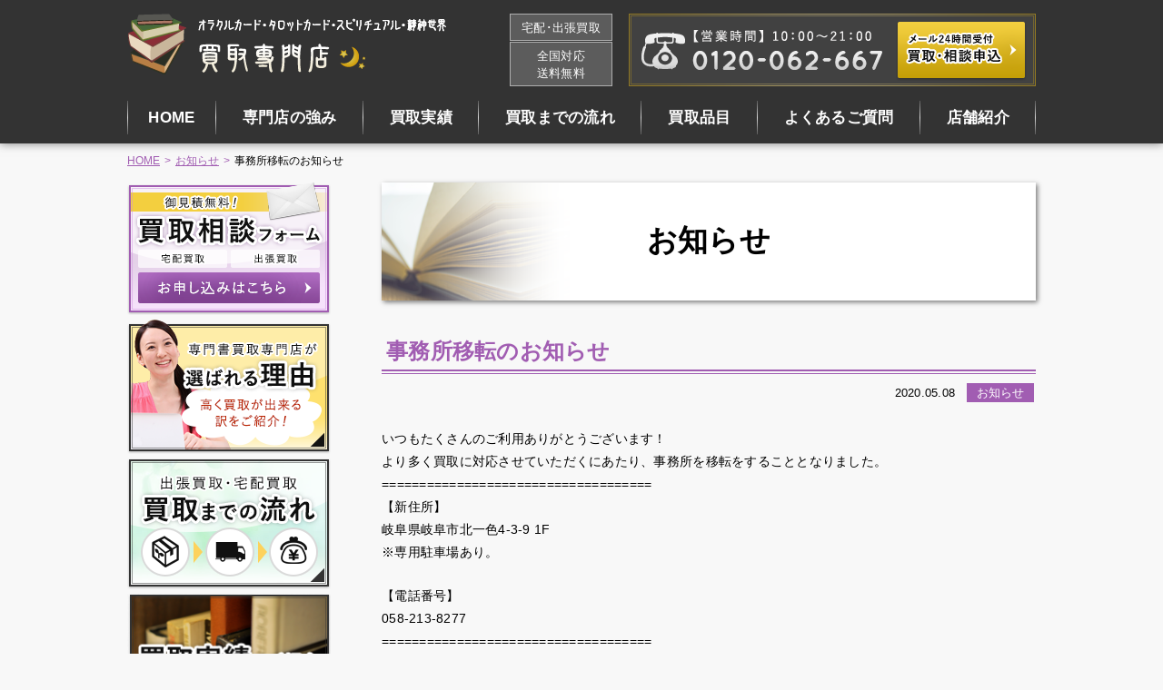

--- FILE ---
content_type: text/html; charset=UTF-8
request_url: https://oracle.books-smile.com/information/997.html
body_size: 7593
content:
<!DOCTYPE html>
<html dir="ltr" lang="ja">

<head prefix="og: http://ogp.me/ns# fb: http://ogp.me/ns/fb# article: http://ogp.me/ns/article#">
<meta charset="UTF-8">
<meta http-equiv="X-UA-Compatible" content="IE=edge">

<meta name="viewport" content="width=device-width,initial-scale=1.0">
<meta name="format-detection" content="telephone=no,address=no,email=no">

<link rel="stylesheet" href="https://oracle.books-smile.com/wp/wp-content/themes/oracle/common/css/reset.css">
<link rel="stylesheet" href="https://oracle.books-smile.com/wp/wp-content/themes/oracle/common/css/common.css">
<link rel="stylesheet" href="https://oracle.books-smile.com/wp/wp-content/themes/oracle/common/css/font-awesome.css">

<link href="https://oracle.books-smile.com/wp/wp-content/themes/oracle/img/apple-touch-icon.png" rel="apple-touch-icon">
<link href="https://oracle.books-smile.com/wp/wp-content/themes/oracle/img/favicon.png" rel="icon" type="image/png">
	
	
<title>事務所移転のお知らせ | オラクルカード タロットカード 精神世界 スピリチュアル 買取専門店</title>
	<style>img:is([sizes="auto" i], [sizes^="auto," i]) { contain-intrinsic-size: 3000px 1500px }</style>
	
		<!-- All in One SEO 4.9.3 - aioseo.com -->
	<meta name="description" content="いつもたくさんのご利用ありがとうございます！より多く買取に対応させていただくにあたり、事務所を移転をすることとなりました。LINE無料査定、持込買取、出張買取、宅配買取など幅広い買取方法で、たくさんのご依頼お待ちしております。" />
	<meta name="robots" content="max-image-preview:large" />
	<meta name="author" content="ae1472c9cn"/>
	<meta name="keywords" content="買取専門店,事務所,お知らせ" />
	<link rel="canonical" href="https://oracle.books-smile.com/information/997.html" />
	<meta name="generator" content="All in One SEO (AIOSEO) 4.9.3" />
		<meta property="og:locale" content="ja_JP" />
		<meta property="og:site_name" content="オラクルカード タロットカード 精神世界 スピリチュアル 買取専門店 |" />
		<meta property="og:type" content="activity" />
		<meta property="og:title" content="事務所移転のお知らせ | オラクルカード タロットカード 精神世界 スピリチュアル 買取専門店" />
		<meta property="og:description" content="いつもたくさんのご利用ありがとうございます！より多く買取に対応させていただくにあたり、事務所を移転をすることとなりました。LINE無料査定、持込買取、出張買取、宅配買取など幅広い買取方法で、たくさんのご依頼お待ちしております。" />
		<meta property="og:url" content="https://oracle.books-smile.com/information/997.html" />
		<meta name="twitter:card" content="summary" />
		<meta name="twitter:title" content="事務所移転のお知らせ | オラクルカード タロットカード 精神世界 スピリチュアル 買取専門店" />
		<meta name="twitter:description" content="いつもたくさんのご利用ありがとうございます！より多く買取に対応させていただくにあたり、事務所を移転をすることとなりました。LINE無料査定、持込買取、出張買取、宅配買取など幅広い買取方法で、たくさんのご依頼お待ちしております。" />
		<script type="application/ld+json" class="aioseo-schema">
			{"@context":"https:\/\/schema.org","@graph":[{"@type":"Article","@id":"https:\/\/oracle.books-smile.com\/information\/997.html#article","name":"\u4e8b\u52d9\u6240\u79fb\u8ee2\u306e\u304a\u77e5\u3089\u305b | \u30aa\u30e9\u30af\u30eb\u30ab\u30fc\u30c9 \u30bf\u30ed\u30c3\u30c8\u30ab\u30fc\u30c9 \u7cbe\u795e\u4e16\u754c \u30b9\u30d4\u30ea\u30c1\u30e5\u30a2\u30eb \u8cb7\u53d6\u5c02\u9580\u5e97","headline":"\u4e8b\u52d9\u6240\u79fb\u8ee2\u306e\u304a\u77e5\u3089\u305b","author":{"@id":"https:\/\/oracle.books-smile.com\/author\/ae1472c9cn\/#author"},"publisher":{"@id":"https:\/\/oracle.books-smile.com\/#organization"},"datePublished":"2020-05-08T09:21:26+09:00","dateModified":"2020-05-23T09:22:03+09:00","inLanguage":"ja","mainEntityOfPage":{"@id":"https:\/\/oracle.books-smile.com\/information\/997.html#webpage"},"isPartOf":{"@id":"https:\/\/oracle.books-smile.com\/information\/997.html#webpage"},"articleSection":"\u304a\u77e5\u3089\u305b"},{"@type":"BreadcrumbList","@id":"https:\/\/oracle.books-smile.com\/information\/997.html#breadcrumblist","itemListElement":[{"@type":"ListItem","@id":"https:\/\/oracle.books-smile.com#listItem","position":1,"name":"Home","item":"https:\/\/oracle.books-smile.com","nextItem":{"@type":"ListItem","@id":"https:\/\/oracle.books-smile.com\/information\/#listItem","name":"\u304a\u77e5\u3089\u305b"}},{"@type":"ListItem","@id":"https:\/\/oracle.books-smile.com\/information\/#listItem","position":2,"name":"\u304a\u77e5\u3089\u305b","item":"https:\/\/oracle.books-smile.com\/information\/","nextItem":{"@type":"ListItem","@id":"https:\/\/oracle.books-smile.com\/information\/997.html#listItem","name":"\u4e8b\u52d9\u6240\u79fb\u8ee2\u306e\u304a\u77e5\u3089\u305b"},"previousItem":{"@type":"ListItem","@id":"https:\/\/oracle.books-smile.com#listItem","name":"Home"}},{"@type":"ListItem","@id":"https:\/\/oracle.books-smile.com\/information\/997.html#listItem","position":3,"name":"\u4e8b\u52d9\u6240\u79fb\u8ee2\u306e\u304a\u77e5\u3089\u305b","previousItem":{"@type":"ListItem","@id":"https:\/\/oracle.books-smile.com\/information\/#listItem","name":"\u304a\u77e5\u3089\u305b"}}]},{"@type":"Organization","@id":"https:\/\/oracle.books-smile.com\/#organization","name":"\u30aa\u30e9\u30af\u30eb\u30ab\u30fc\u30c9 \u30bf\u30ed\u30c3\u30c8\u30ab\u30fc\u30c9 \u7cbe\u795e\u4e16\u754c \u30b9\u30d4\u30ea\u30c1\u30e5\u30a2\u30eb \u8cb7\u53d6\u5c02\u9580\u5e97","url":"https:\/\/oracle.books-smile.com\/"},{"@type":"Person","@id":"https:\/\/oracle.books-smile.com\/author\/ae1472c9cn\/#author","url":"https:\/\/oracle.books-smile.com\/author\/ae1472c9cn\/","name":"ae1472c9cn","image":{"@type":"ImageObject","@id":"https:\/\/oracle.books-smile.com\/information\/997.html#authorImage","url":"https:\/\/secure.gravatar.com\/avatar\/f031602e0eb140fc463c8d0ecd7b81f270edbca411432489f5951ce6f8ee3de4?s=96&d=mm&r=g","width":96,"height":96,"caption":"ae1472c9cn"}},{"@type":"WebPage","@id":"https:\/\/oracle.books-smile.com\/information\/997.html#webpage","url":"https:\/\/oracle.books-smile.com\/information\/997.html","name":"\u4e8b\u52d9\u6240\u79fb\u8ee2\u306e\u304a\u77e5\u3089\u305b | \u30aa\u30e9\u30af\u30eb\u30ab\u30fc\u30c9 \u30bf\u30ed\u30c3\u30c8\u30ab\u30fc\u30c9 \u7cbe\u795e\u4e16\u754c \u30b9\u30d4\u30ea\u30c1\u30e5\u30a2\u30eb \u8cb7\u53d6\u5c02\u9580\u5e97","description":"\u3044\u3064\u3082\u305f\u304f\u3055\u3093\u306e\u3054\u5229\u7528\u3042\u308a\u304c\u3068\u3046\u3054\u3056\u3044\u307e\u3059\uff01\u3088\u308a\u591a\u304f\u8cb7\u53d6\u306b\u5bfe\u5fdc\u3055\u305b\u3066\u3044\u305f\u3060\u304f\u306b\u3042\u305f\u308a\u3001\u4e8b\u52d9\u6240\u3092\u79fb\u8ee2\u3092\u3059\u308b\u3053\u3068\u3068\u306a\u308a\u307e\u3057\u305f\u3002LINE\u7121\u6599\u67fb\u5b9a\u3001\u6301\u8fbc\u8cb7\u53d6\u3001\u51fa\u5f35\u8cb7\u53d6\u3001\u5b85\u914d\u8cb7\u53d6\u306a\u3069\u5e45\u5e83\u3044\u8cb7\u53d6\u65b9\u6cd5\u3067\u3001\u305f\u304f\u3055\u3093\u306e\u3054\u4f9d\u983c\u304a\u5f85\u3061\u3057\u3066\u304a\u308a\u307e\u3059\u3002","inLanguage":"ja","isPartOf":{"@id":"https:\/\/oracle.books-smile.com\/#website"},"breadcrumb":{"@id":"https:\/\/oracle.books-smile.com\/information\/997.html#breadcrumblist"},"author":{"@id":"https:\/\/oracle.books-smile.com\/author\/ae1472c9cn\/#author"},"creator":{"@id":"https:\/\/oracle.books-smile.com\/author\/ae1472c9cn\/#author"},"datePublished":"2020-05-08T09:21:26+09:00","dateModified":"2020-05-23T09:22:03+09:00"},{"@type":"WebSite","@id":"https:\/\/oracle.books-smile.com\/#website","url":"https:\/\/oracle.books-smile.com\/","name":"\u30aa\u30e9\u30af\u30eb\u30ab\u30fc\u30c9 \u30bf\u30ed\u30c3\u30c8\u30ab\u30fc\u30c9 \u7cbe\u795e\u4e16\u754c \u30b9\u30d4\u30ea\u30c1\u30e5\u30a2\u30eb \u8cb7\u53d6\u5c02\u9580\u5e97","inLanguage":"ja","publisher":{"@id":"https:\/\/oracle.books-smile.com\/#organization"}}]}
		</script>
		<!-- All in One SEO -->

<link rel="alternate" type="application/rss+xml" title="オラクルカード タロットカード 精神世界 スピリチュアル 買取専門店 &raquo; 事務所移転のお知らせ のコメントのフィード" href="https://oracle.books-smile.com/information/997.html/feed/" />
<style id='classic-theme-styles-inline-css' type='text/css'>
/*! This file is auto-generated */
.wp-block-button__link{color:#fff;background-color:#32373c;border-radius:9999px;box-shadow:none;text-decoration:none;padding:calc(.667em + 2px) calc(1.333em + 2px);font-size:1.125em}.wp-block-file__button{background:#32373c;color:#fff;text-decoration:none}
</style>
<link rel='stylesheet' id='aioseo/css/src/vue/standalone/blocks/table-of-contents/global.scss-css' href='https://oracle.books-smile.com/wp/wp-content/plugins/all-in-one-seo-pack/dist/Lite/assets/css/table-of-contents/global.e90f6d47.css?ver=4.9.3' type='text/css' media='all' />
<style id='global-styles-inline-css' type='text/css'>
:root{--wp--preset--aspect-ratio--square: 1;--wp--preset--aspect-ratio--4-3: 4/3;--wp--preset--aspect-ratio--3-4: 3/4;--wp--preset--aspect-ratio--3-2: 3/2;--wp--preset--aspect-ratio--2-3: 2/3;--wp--preset--aspect-ratio--16-9: 16/9;--wp--preset--aspect-ratio--9-16: 9/16;--wp--preset--color--black: #000000;--wp--preset--color--cyan-bluish-gray: #abb8c3;--wp--preset--color--white: #ffffff;--wp--preset--color--pale-pink: #f78da7;--wp--preset--color--vivid-red: #cf2e2e;--wp--preset--color--luminous-vivid-orange: #ff6900;--wp--preset--color--luminous-vivid-amber: #fcb900;--wp--preset--color--light-green-cyan: #7bdcb5;--wp--preset--color--vivid-green-cyan: #00d084;--wp--preset--color--pale-cyan-blue: #8ed1fc;--wp--preset--color--vivid-cyan-blue: #0693e3;--wp--preset--color--vivid-purple: #9b51e0;--wp--preset--gradient--vivid-cyan-blue-to-vivid-purple: linear-gradient(135deg,rgba(6,147,227,1) 0%,rgb(155,81,224) 100%);--wp--preset--gradient--light-green-cyan-to-vivid-green-cyan: linear-gradient(135deg,rgb(122,220,180) 0%,rgb(0,208,130) 100%);--wp--preset--gradient--luminous-vivid-amber-to-luminous-vivid-orange: linear-gradient(135deg,rgba(252,185,0,1) 0%,rgba(255,105,0,1) 100%);--wp--preset--gradient--luminous-vivid-orange-to-vivid-red: linear-gradient(135deg,rgba(255,105,0,1) 0%,rgb(207,46,46) 100%);--wp--preset--gradient--very-light-gray-to-cyan-bluish-gray: linear-gradient(135deg,rgb(238,238,238) 0%,rgb(169,184,195) 100%);--wp--preset--gradient--cool-to-warm-spectrum: linear-gradient(135deg,rgb(74,234,220) 0%,rgb(151,120,209) 20%,rgb(207,42,186) 40%,rgb(238,44,130) 60%,rgb(251,105,98) 80%,rgb(254,248,76) 100%);--wp--preset--gradient--blush-light-purple: linear-gradient(135deg,rgb(255,206,236) 0%,rgb(152,150,240) 100%);--wp--preset--gradient--blush-bordeaux: linear-gradient(135deg,rgb(254,205,165) 0%,rgb(254,45,45) 50%,rgb(107,0,62) 100%);--wp--preset--gradient--luminous-dusk: linear-gradient(135deg,rgb(255,203,112) 0%,rgb(199,81,192) 50%,rgb(65,88,208) 100%);--wp--preset--gradient--pale-ocean: linear-gradient(135deg,rgb(255,245,203) 0%,rgb(182,227,212) 50%,rgb(51,167,181) 100%);--wp--preset--gradient--electric-grass: linear-gradient(135deg,rgb(202,248,128) 0%,rgb(113,206,126) 100%);--wp--preset--gradient--midnight: linear-gradient(135deg,rgb(2,3,129) 0%,rgb(40,116,252) 100%);--wp--preset--font-size--small: 13px;--wp--preset--font-size--medium: 20px;--wp--preset--font-size--large: 36px;--wp--preset--font-size--x-large: 42px;--wp--preset--spacing--20: 0.44rem;--wp--preset--spacing--30: 0.67rem;--wp--preset--spacing--40: 1rem;--wp--preset--spacing--50: 1.5rem;--wp--preset--spacing--60: 2.25rem;--wp--preset--spacing--70: 3.38rem;--wp--preset--spacing--80: 5.06rem;--wp--preset--shadow--natural: 6px 6px 9px rgba(0, 0, 0, 0.2);--wp--preset--shadow--deep: 12px 12px 50px rgba(0, 0, 0, 0.4);--wp--preset--shadow--sharp: 6px 6px 0px rgba(0, 0, 0, 0.2);--wp--preset--shadow--outlined: 6px 6px 0px -3px rgba(255, 255, 255, 1), 6px 6px rgba(0, 0, 0, 1);--wp--preset--shadow--crisp: 6px 6px 0px rgba(0, 0, 0, 1);}:where(.is-layout-flex){gap: 0.5em;}:where(.is-layout-grid){gap: 0.5em;}body .is-layout-flex{display: flex;}.is-layout-flex{flex-wrap: wrap;align-items: center;}.is-layout-flex > :is(*, div){margin: 0;}body .is-layout-grid{display: grid;}.is-layout-grid > :is(*, div){margin: 0;}:where(.wp-block-columns.is-layout-flex){gap: 2em;}:where(.wp-block-columns.is-layout-grid){gap: 2em;}:where(.wp-block-post-template.is-layout-flex){gap: 1.25em;}:where(.wp-block-post-template.is-layout-grid){gap: 1.25em;}.has-black-color{color: var(--wp--preset--color--black) !important;}.has-cyan-bluish-gray-color{color: var(--wp--preset--color--cyan-bluish-gray) !important;}.has-white-color{color: var(--wp--preset--color--white) !important;}.has-pale-pink-color{color: var(--wp--preset--color--pale-pink) !important;}.has-vivid-red-color{color: var(--wp--preset--color--vivid-red) !important;}.has-luminous-vivid-orange-color{color: var(--wp--preset--color--luminous-vivid-orange) !important;}.has-luminous-vivid-amber-color{color: var(--wp--preset--color--luminous-vivid-amber) !important;}.has-light-green-cyan-color{color: var(--wp--preset--color--light-green-cyan) !important;}.has-vivid-green-cyan-color{color: var(--wp--preset--color--vivid-green-cyan) !important;}.has-pale-cyan-blue-color{color: var(--wp--preset--color--pale-cyan-blue) !important;}.has-vivid-cyan-blue-color{color: var(--wp--preset--color--vivid-cyan-blue) !important;}.has-vivid-purple-color{color: var(--wp--preset--color--vivid-purple) !important;}.has-black-background-color{background-color: var(--wp--preset--color--black) !important;}.has-cyan-bluish-gray-background-color{background-color: var(--wp--preset--color--cyan-bluish-gray) !important;}.has-white-background-color{background-color: var(--wp--preset--color--white) !important;}.has-pale-pink-background-color{background-color: var(--wp--preset--color--pale-pink) !important;}.has-vivid-red-background-color{background-color: var(--wp--preset--color--vivid-red) !important;}.has-luminous-vivid-orange-background-color{background-color: var(--wp--preset--color--luminous-vivid-orange) !important;}.has-luminous-vivid-amber-background-color{background-color: var(--wp--preset--color--luminous-vivid-amber) !important;}.has-light-green-cyan-background-color{background-color: var(--wp--preset--color--light-green-cyan) !important;}.has-vivid-green-cyan-background-color{background-color: var(--wp--preset--color--vivid-green-cyan) !important;}.has-pale-cyan-blue-background-color{background-color: var(--wp--preset--color--pale-cyan-blue) !important;}.has-vivid-cyan-blue-background-color{background-color: var(--wp--preset--color--vivid-cyan-blue) !important;}.has-vivid-purple-background-color{background-color: var(--wp--preset--color--vivid-purple) !important;}.has-black-border-color{border-color: var(--wp--preset--color--black) !important;}.has-cyan-bluish-gray-border-color{border-color: var(--wp--preset--color--cyan-bluish-gray) !important;}.has-white-border-color{border-color: var(--wp--preset--color--white) !important;}.has-pale-pink-border-color{border-color: var(--wp--preset--color--pale-pink) !important;}.has-vivid-red-border-color{border-color: var(--wp--preset--color--vivid-red) !important;}.has-luminous-vivid-orange-border-color{border-color: var(--wp--preset--color--luminous-vivid-orange) !important;}.has-luminous-vivid-amber-border-color{border-color: var(--wp--preset--color--luminous-vivid-amber) !important;}.has-light-green-cyan-border-color{border-color: var(--wp--preset--color--light-green-cyan) !important;}.has-vivid-green-cyan-border-color{border-color: var(--wp--preset--color--vivid-green-cyan) !important;}.has-pale-cyan-blue-border-color{border-color: var(--wp--preset--color--pale-cyan-blue) !important;}.has-vivid-cyan-blue-border-color{border-color: var(--wp--preset--color--vivid-cyan-blue) !important;}.has-vivid-purple-border-color{border-color: var(--wp--preset--color--vivid-purple) !important;}.has-vivid-cyan-blue-to-vivid-purple-gradient-background{background: var(--wp--preset--gradient--vivid-cyan-blue-to-vivid-purple) !important;}.has-light-green-cyan-to-vivid-green-cyan-gradient-background{background: var(--wp--preset--gradient--light-green-cyan-to-vivid-green-cyan) !important;}.has-luminous-vivid-amber-to-luminous-vivid-orange-gradient-background{background: var(--wp--preset--gradient--luminous-vivid-amber-to-luminous-vivid-orange) !important;}.has-luminous-vivid-orange-to-vivid-red-gradient-background{background: var(--wp--preset--gradient--luminous-vivid-orange-to-vivid-red) !important;}.has-very-light-gray-to-cyan-bluish-gray-gradient-background{background: var(--wp--preset--gradient--very-light-gray-to-cyan-bluish-gray) !important;}.has-cool-to-warm-spectrum-gradient-background{background: var(--wp--preset--gradient--cool-to-warm-spectrum) !important;}.has-blush-light-purple-gradient-background{background: var(--wp--preset--gradient--blush-light-purple) !important;}.has-blush-bordeaux-gradient-background{background: var(--wp--preset--gradient--blush-bordeaux) !important;}.has-luminous-dusk-gradient-background{background: var(--wp--preset--gradient--luminous-dusk) !important;}.has-pale-ocean-gradient-background{background: var(--wp--preset--gradient--pale-ocean) !important;}.has-electric-grass-gradient-background{background: var(--wp--preset--gradient--electric-grass) !important;}.has-midnight-gradient-background{background: var(--wp--preset--gradient--midnight) !important;}.has-small-font-size{font-size: var(--wp--preset--font-size--small) !important;}.has-medium-font-size{font-size: var(--wp--preset--font-size--medium) !important;}.has-large-font-size{font-size: var(--wp--preset--font-size--large) !important;}.has-x-large-font-size{font-size: var(--wp--preset--font-size--x-large) !important;}
:where(.wp-block-post-template.is-layout-flex){gap: 1.25em;}:where(.wp-block-post-template.is-layout-grid){gap: 1.25em;}
:where(.wp-block-columns.is-layout-flex){gap: 2em;}:where(.wp-block-columns.is-layout-grid){gap: 2em;}
:root :where(.wp-block-pullquote){font-size: 1.5em;line-height: 1.6;}
</style>
<link rel="https://api.w.org/" href="https://oracle.books-smile.com/wp-json/" /><link rel="alternate" title="JSON" type="application/json" href="https://oracle.books-smile.com/wp-json/wp/v2/posts/997" /><link rel="alternate" title="oEmbed (JSON)" type="application/json+oembed" href="https://oracle.books-smile.com/wp-json/oembed/1.0/embed?url=https%3A%2F%2Foracle.books-smile.com%2Finformation%2F997.html" />
<link rel="alternate" title="oEmbed (XML)" type="text/xml+oembed" href="https://oracle.books-smile.com/wp-json/oembed/1.0/embed?url=https%3A%2F%2Foracle.books-smile.com%2Finformation%2F997.html&#038;format=xml" />
<!-- Global site tag (gtag.js) - Google Analytics -->
<script async src="https://www.googletagmanager.com/gtag/js?id=UA-74080410-2"></script>
<script>
  window.dataLayer = window.dataLayer || [];
  function gtag(){dataLayer.push(arguments);}
  gtag('js', new Date());

  gtag('config', 'UA-74080410-2');
</script>
<!-- Global site tag (gtag.js) - Google Ads: 638490158 -->
<script async src="https://www.googletagmanager.com/gtag/js?id=AW-638490158"></script>
<script>
  window.dataLayer = window.dataLayer || [];
  function gtag(){dataLayer.push(arguments);}
  gtag('js', new Date());

  gtag('config', 'AW-638490158');
</script>

</head>

<body id="src-top" class="wp-singular post-template-default single single-post postid-997 single-format-standard wp-theme-oracle">

<!--************** header *-->
<header class="header" role="banner">
  <div class="l-base">
    <div class="header-inner">

      <div class="header-block">
        <p class="header-logo"><a href="https://oracle.books-smile.com/"><img src="https://oracle.books-smile.com/wp/wp-content/themes/oracle/img/header/header_logo.png" alt="オラクルカード タロットカード 精神世界 スピリチュアル 本買取専門店 スマイルブック"></a></p>
        <div class="header-info">
          <p class="header-info-item">宅配･出張買取</p>
          <p class="header-info-item">全国対応<br>送料無料</p>
        </div>
      </div>

      <div class="header-cv">
        <p class="header-cv-tel"><a href="tel:0120-062-667" class="is-pc-noevent"><img src="https://oracle.books-smile.com/wp/wp-content/themes/oracle/img/header/header_tel.png" alt="電話番号0120-062-667"></a></p>
        <p class="header-cv-btn"><a href="https://oracle.books-smile.com/form/"><img src="https://oracle.books-smile.com/wp/wp-content/themes/oracle/img/header/header_btn.png" alt="買取相談メールはこちら！24時間対応中です"></a></p>
      </div>

    </div>
  </div>
</header>
<!--************** //header *-->


<!--***** navi *-->
<nav class="navi" role="navigation">
  <div class="l-base l-base-noOffset">
    <ul class="navi-list js-navi">
      <li class="is-sp-hide"><a href="https://oracle.books-smile.com/">HOME</a></li>
      <li><a href="https://oracle.books-smile.com/advantage/">専門店の強み</a></li>
      <li><a href="https://oracle.books-smile.com/results/">買取実績</a></li>
      <li><a href="https://oracle.books-smile.com/flow/">買取までの流れ</a></li>
      <li><a href="https://oracle.books-smile.com/items/">買取品目</a></li>
      <li><a href="https://oracle.books-smile.com/faq/">よくあるご質問</a></li>
      <li><a href="https://oracle.books-smile.com/shop/">店舗紹介</a></li>
    </ul>
  </div>
</nav>
<!--******** //navi *-->





<!--************** contents *-->
<div class="l-base">

<div class="breadcrumb">
  <ul class="breadcrumb-lists clearfix" itemprop="breadcrumb" itemscope itemtype="http://schema.org/WebPage"><li><a href="https://oracle.books-smile.com/">HOME</a></li><li><a href="https://oracle.books-smile.com/news/">お知らせ</a></li><!--<li><a href="https://oracle.books-smile.com/information/">お知らせ</a></li>--><li>事務所移転のお知らせ</li></ul></div>

<div class="l-contents">

<!--** firstColumn **-->
<main class="l-firstColumn" role="main">

  <h1 class="pageHeading">お知らせ</h1>

  <article class="l-block-bottom">
    <h2 class="title">事務所移転のお知らせ</h2>
    <div class="article-data">
      <time class="article-time">2020.05.08</time>
      <span class="article-cat">お知らせ</span>
    </div>
    <div class="post">
    <p>いつもたくさんのご利用ありがとうございます！<br>
より多く買取に対応させていただくにあたり、事務所を移転をすることとなりました。<br>
====================================<br>
【新住所】<br>
岐阜県岐阜市北一色4-3-9 1F<br>
※専用駐車場あり。</p>
<p>【電話番号】<br>
058-213-8277<br>
====================================</p>
<p>LINE無料査定、持込買取、出張買取、宅配買取など幅広い買取方法で、<br>
たくさんのご依頼お待ちしております。</p>
<p>運営 株式会社コジマヤ</p>
    </div>

    <div class="paging">
            <dl class="paging-item paging-item-next">
        <dt>次の記事</dt>
        <dd><a href="https://oracle.books-smile.com/information/1005.html" rel="next">海賊版カードは買取できません<m(__)m></a></dd>
      </dl>
                  <dl class="paging-item paging-item-prev">
        <dt>前の記事</dt>
        <dd><a href="https://oracle.books-smile.com/information/%e6%98%93%e5%ad%a6%e6%9c%ac-%e6%98%93%e5%ad%a6%e5%8f%a4%e6%9b%b8-%e8%b2%b7%e5%8f%96%e5%bc%b7%e5%8c%96%e3%81%97%e3%81%be%e3%81%99.html" rel="prev">易学本 易学古書 買取強化します</a></dd>
      </dl>
          </div>

  </article>










<section class="cv opacityHover">
  <a href="https://oracle.books-smile.com/form/"><img src="https://oracle.books-smile.com/wp/wp-content/themes/oracle/img/form.png" alt="宅配買取 出張買取 買取相談フォームはこちら"></a>
  <a href="tel:0120-062-667" class="cv-tel is-pc-noevent"></a>
</section>


</main>
<!--** //firstColumn **-->


<!--** secondColumn **-->

<section class="l-secondColumn">

  <aside class="sideBanner" role="complementary">
    <ul class="sideBanner-list opacityHover">
      <li><a href="https://oracle.books-smile.com/form/"><img src="https://oracle.books-smile.com/wp/wp-content/themes/oracle/img/side/banner00.png" alt="買取・相談申込"></a></li>
      <li><a href="https://oracle.books-smile.com/advantage/"><img src="https://oracle.books-smile.com/wp/wp-content/themes/oracle/img/side/banner01.png" alt="選ばれる理由"></a></li>
      <li><a href="https://oracle.books-smile.com/flow/"><img src="https://oracle.books-smile.com/wp/wp-content/themes/oracle/img/side/banner02.png" alt="買取までの流れ"></a></li>
      <li><a href="https://oracle.books-smile.com/results/"><img src="https://oracle.books-smile.com/wp/wp-content/themes/oracle/img/side/banner03.png" alt="買取実績"></a></li>
    </ul>
  </aside>

  <aside class="sideItem" role="complementary">
    <h3 class="sideItem-title">買取品目</h3>
    <ul class="sideItem-list">
           <li><a href="https://oracle.books-smile.com/items/oracle_card">オラクルカード買取</a></li>
           <li><a href="https://oracle.books-smile.com/items/tarot_card">タロットカード買取</a></li>
           <li><a href="https://oracle.books-smile.com/items/oriental_astrology_book">東洋占星術/占い本買取</a></li>
           <li><a href="https://oracle.books-smile.com/items/western_astrology_book">西洋占星術/占い本買取</a></li>
           <li><a href="https://oracle.books-smile.com/items/occult_book">オカルト本買取</a></li>
           <li><a href="https://oracle.books-smile.com/items/dowsing_book">ダウジング関連本買取</a></li>
           <li><a href="https://oracle.books-smile.com/items/kigaku_kyuseijutsu_book">気学・九星術本買取</a></li>
           <li><a href="https://oracle.books-smile.com/items/technical_book">易学本・専門書買取</a></li>
           <li><a href="https://oracle.books-smile.com/items/tuning_fork">音叉/ヒーリングチューナー/ボディチューナー買取</a></li>
           <li><a href="https://oracle.books-smile.com/items/feng_shui_book">風水の本買取</a></li>
           <li><a href="https://oracle.books-smile.com/items/philosophy_book">哲学本/哲学書買取</a></li>
           <li><a href="https://oracle.books-smile.com/items/spiritual_book">スピリチュアル/心理・精神世界本買取</a></li>
           <li><a href="https://oracle.books-smile.com/items/spiritual_cd_dvd">スピリチュアルCD/DVD買取</a></li>
              </ul>
  </aside>

  <aside class="sideNews" role="complementary">
    <h3 class="sideNews-title">お知らせ</h3>
    <ul class="sideNews-list">
           <li><a href="https://oracle.books-smile.com/information/%e8%b2%b7%e5%8f%96%e7%94%b3%e8%be%bc%e6%9b%b8%e3%82%92%e6%89%8b%e6%9b%b8%e3%81%8d%e3%81%a7%e8%a8%98%e8%bc%89%e3%81%97%e3%81%a6%e3%81%84%e3%81%9f%e3%81%a0%e3%81%91%e3%82%8b%e3%81%94%e4%be%9d%e9%a0%bc.html">
        <time class="sideNews-list-time">2025.02.02</time>
        <span class="sideNews-list-cat">お知らせ</span>
        <p class="sideNews-list-title">買取申込書を手書きで記載していただけるご依頼者様へ</p>
      </a></li>
           <li><a href="https://oracle.books-smile.com/information/1154.html">
        <time class="sideNews-list-time">2025.01.05</time>
        <span class="sideNews-list-cat">お知らせ</span>
        <p class="sideNews-list-title">2025年もよろしくお願いいたします。</p>
      </a></li>
           <li><a href="https://oracle.books-smile.com/information/1020.html">
        <time class="sideNews-list-time">2023.01.05</time>
        <span class="sideNews-list-cat">お知らせ</span>
        <p class="sideNews-list-title">2023年今年もよろしくお願いいたします。</p>
      </a></li>
         </ul>
    <div class="sideNews-link">
      <a href="https://oracle.books-smile.com/news/">過去のお知らせを見る</a>
    </div>
  </aside>

</section>
<!--** //secondColumn **-->


</div>
</div>
<!--************** //contents *-->


<!--************** footer *-->
<footer class="footer" role="contentinfo">
  <div class="l-base l-base-noOffset">
    <ul class="footer-navi">
      <li><a href="https://oracle.books-smile.com/">HOME</a></li>
      <li><a href="https://oracle.books-smile.com/advantage/">専門店の強み</a></li>
      <li><a href="https://oracle.books-smile.com/results/">買取実績</a></li>
      <li><a href="https://oracle.books-smile.com/flow/">買取までの流れ</a></li>
      <li><a href="https://oracle.books-smile.com/items/">買取品目</a></li>
      <li><a href="https://oracle.books-smile.com/faq/">よくあるご質問</a></li>
      <li><a href="https://oracle.books-smile.com/shop/">店舗紹介</a></li>
    </ul>
  </div>
  <div class="l-base">
    <div class="footer-block">
      <div class="footer-heading">
        <p class="footer-logo"><a href="https://oracle.books-smile.com/"><img src="https://oracle.books-smile.com/wp/wp-content/themes/oracle/img/header/header_logo.png" alt="オラクルカード タロットカード 精神世界 スピリチュアル 本買取専門店 スマイルブック"></a></p>
        <div class="footer-btn"><a href="https://oracle.books-smile.com/form/"><img src="https://oracle.books-smile.com/wp/wp-content/themes/oracle/img/header/header_btn.png" alt="メールで買取相談はこちら"></a></div>
      </div>
      <div class="footer-info">
        <dl class="footer-data">
          <dt>運営</dt>
          <dd>スマイルブック（株式会社コジマヤ）</dd>
        </dl>
        <dl class="footer-data">
          <dt>住所</dt>
          <dd>岐阜県岐阜市北一色4-3-9 1F</dd>
        </dl>
        <dl class="footer-data">
          <dt>TEL</dt>
          <dd><a href="tel:058-213-8277" class="is-pc-noevent">058-213-8277</a></dd>
        </dl>
        <dl class="footer-data">
          <dt>古物商許可番号</dt>
          <dd>岐阜県公安委員会許可第531010000950号</dd>
        </dl>

      </div>
    </div>
  </div>
</footer>
<small class="copyright">Copyright &copy; オラクルカード タロットカード 精神世界 スピリチュアル 本買取専門店 All rights reserved.</small>
<p class="jumpTop js-jumpTop"><a href="#src-top"></a></p>
<!--************** //footer *-->



<!--************** mobile *-->
<div class="js-mobile is-hide">
  <div class="mobile">
    <ul class="mobile-navi">
      <li><a href="https://oracle.books-smile.com/">HOME</a></li>
      <li><a href="https://oracle.books-smile.com/advantage/">専門店の強み</a></li>
      <li><a href="https://oracle.books-smile.com/results/">買取実績</a></li>
      <li><a href="https://oracle.books-smile.com/flow/">買取までの流れ</a></li>
      <li><a href="https://oracle.books-smile.com/items/">買取品目</a></li>
      <li><a href="https://oracle.books-smile.com/faq/">よくあるご質問</a></li>
      <li><a href="https://oracle.books-smile.com/shop/">店舗紹介</a></li>
      <li><a href="https://oracle.books-smile.com/form/">買取依頼・お問い合わせ</a></li>
    </ul>

  </div>
</div>
<div class="mobile-close js-mobile-close"></div>
<span class="mobile-trigger is-pc-hide"><button class="mobile-btn js-mobile-btn"><span></span><span></span><span></span></button></span>
<!--************** //mobile *-->





<script src="https://oracle.books-smile.com/wp/wp-content/themes/oracle/common/js/jquery.js"></script>
<script src="https://oracle.books-smile.com/wp/wp-content/themes/oracle/common/js/common.js"></script>



<script type="speculationrules">
{"prefetch":[{"source":"document","where":{"and":[{"href_matches":"\/*"},{"not":{"href_matches":["\/wp\/wp-*.php","\/wp\/wp-admin\/*","\/wp\/wp-content\/uploads\/*","\/wp\/wp-content\/*","\/wp\/wp-content\/plugins\/*","\/wp\/wp-content\/themes\/oracle\/*","\/*\\?(.+)"]}},{"not":{"selector_matches":"a[rel~=\"nofollow\"]"}},{"not":{"selector_matches":".no-prefetch, .no-prefetch a"}}]},"eagerness":"conservative"}]}
</script>


</body>
</html>


--- FILE ---
content_type: text/css
request_url: https://oracle.books-smile.com/wp/wp-content/themes/oracle/common/css/common.css
body_size: 9225
content:
@charset "utf-8";

/* CSS Document */

@import 'https://fonts.googleapis.com/css?family=Roboto:100,300,400,500,700,900';
/*
font-family: 'Roboto', sans-serif;
*/


/**********************
ベース
**********************/
html,
body {
  height: 100%;
  min-height: 100%;
  font-size: 13px;
  font-weight: 500;
  font-family: Hiragino Sans,Hiragino Kaku Gothic ProN,YuGothic,"Yu Gothic",Meiryo,sans-serif;
  line-height: 1.5;
  letter-spacing: 0.02em;
  background-color: #f8f8f8;
/*
  font-family: "Yu Gothic UI","Meiryo UI","Yu Gothic""メイリオ",sans-serif;
  font-family: "Hiragino Mincho ProN","游明朝",YuMincho,serif;
*/
}

@media screen and (max-width:834px) {
  body{
    font-size:calc(9px + 1vw);
    -webkit-tap-highlight-color:transparent;
  }
}


@media all and (-ms-high-contrast:none) {
/* meiryo only IE */
  body {
    font-family: Meiryo,sans-serif;
  }
}

a {
  color: #167ac6 ;
  text-decoration: underline;
  transition:all 0.2s ease;
}

a:visited{
}
a:hover,
a:active {
  color: ;
  text-decoration: none;
}

img {
  max-width: 100%;
  height: auto;
}




/* = Selected Text
----------------------------------------------- */
::selection {
  background: rgba(0, 144, 202, 0.5); /* Safari */
}

::-moz-selection {
  background: rgba(0, 144, 202, 0.5); /* Firefox */
}


/**********************
layout
**********************/

/***********
common
************/

.relative {  position: relative !important; }

.right,.alignright {  float: right !important; }
.left,.alignleft  {  float: left !important; }
.aligncenter  { display: block; margin-left:auto; margin-right:auto; }

.textAlign-center {  text-align: center !important; }
.textAlign-right  {  text-align: right !important; }
.textAlign-left   {  text-align: left !important; }

.l-bottom-xxsmall {  margin-bottom: 5px  !important; }
.l-bottom-xsmall  {  margin-bottom: 10px !important; }
.l-bottom-small   {  margin-bottom: 15px !important; }
.l-bottom         {  margin-bottom: 20px !important; }
.l-bottom-large   {  margin-bottom: 30px !important; }
.l-bottom-xlarge  {  margin-bottom: 50px !important; }
.l-bottom-xxlarge {  margin-bottom: 80px !important; }

.l-top-xxsmall {  margin-top: 5px  !important; }
.l-top-xsmall  {  margin-top: 10px !important; }
.l-top-small   {  margin-top: 15px !important; }
.l-top         {  margin-top: 20px !important; }
.l-top-large   {  margin-top: 30px !important; }
.l-top-xlarge  {  margin-top: 50px !important; }
.l-top-xxlarge {  margin-top: 80px !important; }

.l-bottom-xxsmall-p {  padding-bottom: 5px  !important; }
.l-bottom-xsmall-p  {  padding-bottom: 10px !important; }
.l-bottom-small-p   {  padding-bottom: 15px !important; }
.l-bottom-p         {  padding-bottom: 20px !important; }
.l-bottom-large-p   {  padding-bottom: 30px !important; }
.l-bottom-xlarge-p  {  padding-bottom: 50px !important; }
.l-bottom-xxlarge-p {  padding-bottom: 80px !important; }

.l-top-xxsmall-p {  padding-top: 5px  !important; }
.l-top-xsmall-p  {  padding-top: 10px !important; }
.l-top-small-p   {  padding-top: 15px !important; }
.l-top-p         {  padding-top: 20px !important; }
.l-top-large-p   {  padding-top: 30px !important; }
.l-top-xlarge-p  {  padding-top: 50px !important; }
.l-top-xxlarge-p {  padding-top: 80px !important; }


@media screen and (max-width:834px) {

  .l-bottom-xxsmall {  margin-bottom: 5px  !important; }
  .l-bottom-xsmall  {  margin-bottom: 7px !important; }
  .l-bottom-small   {  margin-bottom: 10px !important; }
  .l-bottom         {  margin-bottom: 15px !important; }
  .l-bottom-large   {  margin-bottom: 20px !important; }
  .l-bottom-xlarge  {  margin-bottom: 30px !important; }
  .l-bottom-xxlarge {  margin-bottom: 40px !important; }

  .l-top-xxsmall {  margin-top: 5px  !important; }
  .l-top-xsmall  {  margin-top: 7px !important; }
  .l-top-small   {  margin-top: 10px !important; }
  .l-top         {  margin-top: 15px !important; }
  .l-top-large   {  margin-top: 20px !important; }
  .l-top-xlarge  {  margin-top: 30px !important; }
  .l-top-xxlarge {  margin-top: 40px !important; }

  .l-bottom-xxsmall-p {  padding-bottom: 5px  !important; }
  .l-bottom-xsmall-p  {  padding-bottom: 7px !important; }
  .l-bottom-small-p   {  padding-bottom: 10px !important; }
  .l-bottom-p         {  padding-bottom: 15px !important; }
  .l-bottom-large-p   {  padding-bottom: 20px !important; }
  .l-bottom-xlarge-p  {  padding-bottom: 30px !important; }
  .l-bottom-xxlarge-p {  padding-bottom: 40px !important; }

  .l-top-xxsmall-p {  padding-top: 5px  !important; }
  .l-top-xsmall-p  {  padding-top: 7px !important; }
  .l-top-small-p   {  padding-top: 10px !important; }
  .l-top-p         {  padding-top: 15px !important; }
  .l-top-large-p   {  padding-top: 20px !important; }
  .l-top-xlarge-p  {  padding-top: 30px !important; }
  .l-top-xxlarge-p {  padding-top: 40px !important; }

}

/***********
column
************/

.l-contents{
  display: flex;
  justify-content: space-between;
  flex-direction: row-reverse;
}

.l-firstColumn{
  width: 720px;
  padding-bottom: 80px;
}

.l-secondColumn{
  width: 224px;
  padding-bottom: 80px;
}

.l-wideColumn{
  flex: 1;
}

@media screen and (max-width:834px) {

  .l-contents{
    display: block;
  }

  .l-firstColumn{
    width: auto;
    padding-bottom: 40px;
  }

  .l-secondColumn{
    width: auto;
    padding-bottom: 40px;
  }
}

/***********
base
************/

.l-base {
  width: 1024px;
  margin-left: auto;
  margin-right: auto;
  padding-left: 12px;
  padding-right: 12px;
}

.l-block {
  padding-top: 50px;
  padding-bottom: 50px;
}

.l-block-top {
  padding-top: 50px;
}

.l-block-bottom {
  padding-bottom: 50px;
}

@media screen and (max-width:834px) {

  .l-base {
    width: auto;
    box-sizing: border-box;
    padding-left: 0;
    padding-right: 0;
  }

  .l-base:not(.l-base-noOffset),
  .l-base-wide:not(.l-base-noOffset),
  .l-base-small:not(.l-base-noOffset){
    padding-left: 4%;
    padding-right: 4%;
  }

  .l-base-wide .l-base,
  .l-base-wide .l-base-small,
  .l-base .l-base-small {
    padding-left: 0;
    padding-right: 0;
  }

  .l-block {
    padding-top: 40px;
    padding-bottom: 40px;
  }

  .l-block-top {
    padding-top: 40px;
  }

  .l-block-bottom {
    padding-bottom: 40px;
  }

}


/***********
table
************/

.l-table{
  border: 1px solid rgba(176, 109, 194, 0.5);
  background-color: #fff;
}
.l-table thead th{
}
.l-table tbody th{
  background-color: #fcf1ff;
  border: 1px solid rgba(176, 109, 194, 0.5);
  padding: 15px 15px;
  font-size: 108%;
  text-align: left;
}
.l-table tbody td{
  border: 1px solid rgba(176, 109, 194, 0.5);
  padding: 15px 15px;
  font-size: 108%;
}

@media screen and (max-width:834px) {

.l-table{
}
.l-table thead th{
}
.l-table tbody th{
  padding: 12px 10px;
  font-size: 100%;
}
.l-table tbody td{
  padding: 12px 10px;
  font-size: 100%;
}

}


/*cell size*/

.l-cell-quarter {
  width: 25%;
}

.l-cell-trisect {
  width: 33.3%;
}

.l-cell-half {
  width: 50%;
}

/**********************
module
**********************/


/***********
common
************/

.imgAlign-right{
  width: 45%;
  float: right;
  padding: 0 0 15px 15px;
}

.imgAlign-left{
  width: 45%;
  float: left;
  padding: 0 15px 15px 0;
}


/***********
module-zoom
************/

.zoomHover{
  overflow: hidden;
  z-index: 2;
  position: relative;

}
.zoomHover img{
  transform:scale(1) ;
  transition:all 0.5s ease;
}
a:hover .zoomHover img{
  transform:scale(1.03) ;
  opacity: 0.8;
}

.opacityHover img{
  transition:all 0.3s ease;
}
.opacityHover a img:hover,
a.opacityHover img:hover{
  opacity: 0.8;
}


/***********
module-text
************/

.textMain{
  font-size: 108%;
  line-height: 1.8;
}

.text-small{
}

.text-large{
}

.text-accent{
  color: #e00;
}


.list-dot {}

.list-dot li {
  font-size: 108%;
  line-height: 1.8;
  margin-left: 1em;
  margin-top: 0.5em;
}

.list-dot li::before {
  content: "・";
  margin-left: -1em;
}

.list-asterisk {}

.list-asterisk li {
  font-size: 108%;
  line-height: 1.8;
  margin-left: 1em;
}

.list-asterisk li::before {
  content: "※";
  margin-left: -1em;
}

.list-number {
  padding-left: 2em;
}

.list-number li {
  font-size: 108%;
  line-height: 1.8;
  list-style: decimal;
}

@media screen and (max-width:834px) {

  .textMain{
    font-size: 108%;
    line-height: 1.7;
  }

  .list-dot {}

  .list-dot li {
    font-size: 108%;
    line-height: 1.7;
    margin-left: 1em;
  }

  .list-dot li::before {
    content: "・";
    margin-left: -1em;
  }

  .list-asterisk {}

  .list-asterisk li {
    font-size: 108%;
    line-height: 1.7;
    margin-left: 1em;
  }

  .list-asterisk li::before {
    content: "※";
    margin-left: -1em;
  }

  .list-number {
    padding-left: 2em;
  }

  .list-number li {
    font-size: 108%;
    line-height: 1.7;
    list-style: decimal;
  }

}

/***********
module-btn
************/

.linkWrap{
  padding: 20px 0 20px;
  text-align: center;
}

.btn {
  display: inline-block;
  width: 100%;
  max-width: 480px;
  padding: 16px 30px 16px 30px;
  font-size: 139%;
  font-weight: bold;
  color: #fff;
  background: linear-gradient(to bottom, #b06dc2 0%,#89499a 100%);
  box-shadow: 1px 1px 5px rgba(0, 0, 0, 0.5);
  border-radius: 5px;
  text-decoration: none !important;
  transition: all 0.2s ease;
  position: relative;
}

.btn::after {
  font-family: 'Font Awesome 5 Free';
  font-size: inherit;
  font-weight: 900;
  text-rendering: auto;
  -moz-osx-font-smoothing: grayscale;
  -webkit-font-smoothing: antialiased;
  display: inline-block;
  font-style: normal;
  font-variant: normal;
  text-rendering: auto;
  line-height: 1;
  content: "\f105";
  position: absolute;
  right: 10px;
  top: 50%;
  margin-top: -0.5em;
  line-height: normal;
}

.btn:hover {
  opacity: 0.8;
}

.btn-small {
  font-size: 108%;
  padding: 8px 30px 8px 30px;
}

.btn-large {
  font-size: 154%;
  padding: 17px 40px 17px 40px;
}

.btn-block {
  padding-left: 0;
  padding-right: 0;
  display: block;
  text-align: center;
}

@media screen and (max-width:834px) {

  .linkWrap{
    padding: 10px 0 10px;
    text-align: center;
  }

  .btn {
    max-width: 300px;
    padding: 14px 20px 14px 20px;
    font-size: 116%;
  }


  .btn-block {
    margin-right: auto;
    margin-left: auto;
  }

}

/***********
module-header
************/

.header {
  background-color: #333;
  padding-top: 15px;
  padding-bottom: 15px;
  position: relative;
  z-index: 2;
}

.header-inner {
  position: relative;
  display: flex;
  justify-content: space-between;
}

.header-block {
  display: flex;
  flex: 1;
}

.header-logo {
  padding-right: 70px;
}

.header-info {
}
.header-info-item {
  border: 1px solid rgba(255, 255, 255, 0.5);
  background-color: rgba(255, 255, 255, 0.2);
  text-align: center;
  color: #fff;
  line-height: 1.5em;
  padding: 4.5px 12px;
  margin-bottom: 1px;
  white-space: nowrap;
}

.header-cv{
  position: relative;
  max-width: 448px;
  margin: 0 auto;
}
.header-cv-tel {
}
.header-cv-tel img {
}
.header-cv-btn {
  position: absolute;
  right: 10px;
  top: 8px;
}
.header-cv-btn a:hover {
  filter: brightness(120%);
}


@media screen and (max-width:834px) {

  .header {
    padding-top: 10px;
    padding-bottom: 10px;
  }

  .header-inner {
    display: block;
    justify-content: space-between;
  }

  .header-block {
    display: flex;
    padding-bottom: 8px;
    max-width: 400px;
    margin: 0 auto;
  }

  .header-logo {
    padding-right: 10px;
    max-width: 300px;
  }
  .header-logo img {
    width: 100%;
  }

  .header-info {
  }
  .header-info-item {
    border: 1px solid rgba(255, 255, 255, 0.5);
    line-height: 1.2em;
    padding: 4px 5px;
    font-size: 9px;
  }

  .header-cv{
    position: relative;
  }
  .header-cv-tel {
  }
  .header-cv-tel img {
  }
  .header-cv-btn {
    position: absolute;
    right: 2%;
    top: 10%;
    width: 32%;
  }

}


/***********
module-navi
************/

.navi {
  background-color: #333;
  padding-bottom: 10px;
  box-shadow: 0 0 10px rgba(0, 0, 0, 0.5);
}

.navi-list {
  display: flex;
  justify-content: space-between;
}

.navi-list li {
  flex-grow: 1;
  position: relative;
}
.navi-list li::after {
  content: "";
  display: block;
  width: 1px;
  height: 100%;
  background: linear-gradient(to bottom, rgba(255, 255, 255, 0.2) 0%,rgba(255, 255, 255, 0.8) 50%, rgba(255, 255, 255, 0.2) 100%);
  position: absolute;
  right: 0;
  top: 0;
}
.navi-list li:first-child::before {
  content: "";
  display: block;
  width: 1px;
  height: 100%;
  background: linear-gradient(to bottom, rgba(255, 255, 255, 0.2) 0%,rgba(255, 255, 255, 0.8) 50%, rgba(255, 255, 255, 0.2) 100%);
  position: absolute;
  left: 0;
  top: 0;
}
.navi-list li:first-child {
  flex-grow: 0.8;
}

.navi-list a {
  display: block;
  color: #fff;
  font-size: 131%;
  font-weight: bold;
  text-decoration: none;
  text-align: center;
  white-space: nowrap;
  padding: 6px 0;
  position: relative;
}
.navi-list a::after {
  content: "";
  display: block;
  width: 80%;
  height: 2px;
  background-color: rgba(210, 162, 20, 0.7);
  position: absolute;
  left: 10px;
  bottom: -2px;
  opacity: 0;
  transform: scaleX(0);
  transition: all 0.3s ease;
}
.navi-list a:hover::after,
.navi-list a.is-current::after {
  transform: scaleX(1);
  opacity: 1;
}


@media screen and (max-width:834px) {

  .navi {
    padding-bottom: 0;
    box-shadow: 0 0 10px rgba(0, 0, 0, 0.5);
  }

  .navi-list {
    display: flex;
    flex-wrap: wrap;
    justify-content: space-between;
  }

  .navi-list li {
    width: 33.3333%;
    flex: 1 0 auto;
    box-shadow: 1px -1px rgba(255, 255, 255, 0.2);
    margin-top: 1px;
  }
  .navi-list li::after {
    display: none;
  }
  .navi-list li:first-child::before {
    display: none;
  }
  .navi-list li:first-child {
    flex: 1 0 auto;
  }

  .navi-list a {
    font-size: 108%;
    padding: 0.8em 0;
    text-align: center;
    letter-spacing: 0;
  }
  .navi-list a::after {
    display: none;
  }

}




/***********
module-mainVisual
************/

.mainVisual {
  position: relative;
  margin-bottom: 20px;
}
.mainVisual img{
  border: 5px solid #fff;
}


@media screen and (max-width:834px) {

  .mainVisual {
    margin-bottom: 10px;
  }
  .mainVisual img{
    border: 3px solid #fff;
  }

}

/*
slick
*/

.mainVisual .slick-slide{
}
.mainVisual .slick-slide li {
  vertical-align: bottom;
}
.mainVisual .slick-active{
  opacity: 1;
}

.mainVisual .slick-dots{
  width: 100%;
  display: flex;
  justify-content: center;
  padding: 15px 0 10px;
}
.mainVisual .slick-dots button{
  -webkit-appearance: none;
  -moz-appearance: none;
  appearance: none;
  border: none;
  background-color: #333;
  display: inline-block;
  width: 12px;
  height: 12px;
  border-radius: 50%;
  text-indent: -99999px;
  overflow: hidden;
  margin: 0 5px;
  padding: 0;
  box-shadow: 0 0 5px rgba(0, 0, 0, 0.5);
  cursor: pointer;
  opacity: 0.3;
}
.mainVisual .slick-dots .slick-active button{
  opacity: 1;
}

.mainVisual .slick-next{
  position: absolute;
  right: 20px;
  top: 45%;
  font-size: 36px;
  margin-top: -0.7em;
  z-index: 99;
  color: #333;
  cursor: pointer;
  opacity: 0;
  transition: all 0.3s ease;
  transform: translateX(30px);
}
.mainVisual .slick-prev{
  position: absolute;
  left: 20px;
  top: 45%;
  font-size: 36px;
  margin-top: -0.7em;
  z-index: 99;
  color: #333;
  cursor: pointer;
  opacity: 0;
  transition: all 0.3s ease;
  transform: translateX(-30px);
}

.mainVisual:hover .slick-next,
.mainVisual:hover .slick-prev{
  opacity: 0.8;
  transform: translateX(0);
}

@media screen and (max-width:834px) {

  .mainVisual .slick-dots{
    padding: 5px 0 10px;
  }
  .mainVisual .slick-dots button{
    width: 5px;
    height: 5px;
    margin: 0 3px;
    box-shadow: 0 0 2px rgba(0, 0, 0, 0.5);
  }

  .mainVisual .slick-next{
    display: none !important;
  }
  .mainVisual .slick-prev{
    display: none !important;
  }

}

/***********
module-homeNews
************/

.homeNews {
  display: flex;
  background-color: #fff;
  align-items: center;
  margin-bottom: 15px;
}
.homeNews-heading {
  width: 100px;
  text-align: center;
  padding-left: 12px;
}
.homeNews-heading-title {
  font-size: 139%;
  font-family: "Roboto";
  letter-spacing: 0.08em;
}
.homeNews-inner {
  flex: 1;
  background: url(../../img/homenews_arrow.png) no-repeat left center / 33px 100%;
  padding: 5px 20px 5px 50px;
}

.homeNews-list {
}
.homeNews-list li:not(:last-child) {
  border-bottom: 1px dashed #ddd;
}
.homeNews-list a {
  display: flex;
  align-items: flex-start;
  width: 100%;
  color: #333;
  text-decoration: none;
  padding: 12px 20px 12px 0;
}

.homeNews-list-time {
  display: inline-block;
  font-size: 93%;
  width: 6.5em;
  white-space: nowrap;
}

.homeNews-list-cat {
  display: inline-block;
  width: 7em;
  background-color: #a15db2;
  color: #fff;
  text-align: center;
  letter-spacing: 0;
  overflow: hidden;
  white-space: nowrap;
  text-overflow: ellipsis;
}
.homeNews-list-title {
  flex: 1;
  padding-left: 12px;
  font-size: 108%;
  text-decoration: underline;
}
.homeNews-list-title:hover {
  text-decoration: none;
  color: #a15db2;
}

@media screen and (max-width:834px) {

  .homeNews {
    display: block;
    margin-bottom: 15px;
  }
  .homeNews-heading {
    width: auto;
    padding: 12px 0 0;
    text-align: center;
  }
  .homeNews-heading-title {
    font-size: 139%;
    font-family: "Roboto";
    letter-spacing: 0.08em;
  }
  .homeNews-heading-title::after {
    content: "";
    display: block;
    width: 40px;
    height: 2px;
    background-color: #a15db2;
    margin: 5px auto 0;
  }
  .homeNews-inner {
    width: auto;
    background: none;
    padding: 0;
  }

  .homeNews-list {
  }
  .homeNews-list li:not(:last-child) {
    border-bottom: 1px dashed #ddd;
  }
  .homeNews-list a {
    display: block;
    width: 100%;
    padding: 15px 15px;
  }

  .homeNews-list-time {
    font-size: 85%;
    width: auto;
  }

  .homeNews-list-cat {
    display: inline-block;
    width: auto;
    font-size: 85%;
    padding: 0 0.5em;
    overflow: visible;
    white-space: pre-wrap;
  }
  .homeNews-list-title {
    font-size: 108%;
    line-height: 1.3;
    padding: 5px 0 0 0;
  }
  .homeNews-list-title:hover {
    text-decoration: none;
    color: #a15db2;
  }


}

/***********
module-homeBanner
************/

.homeBanner-list {
}
.homeBanner-list li {
  margin-bottom: 15px;
}
.homeBanner-list a {
}
.homeBanner-list img {
  box-shadow: 2px 2px 5px rgba(0, 0, 0, 0.5);
}

@media screen and (max-width:834px) {

}

/***********
module-title
************/

.title {
  color: #a15db2;
  font-size: 185%;
  position: relative;
  line-height: 1.3;
  padding: 0 0 10px 5px;
  margin-bottom: 20px;
  position: relative;
}
.title::before,
.title::after {
  content: "";
  display: block;
  width: 100%;
  height: 1px;
  background-color: #a15db2;
  position: absolute;
  left: 0;
  bottom: 0;
}
.title::before{
  height: 2px;
  bottom: 3px;
}

.title-tips {
  position: absolute;
  top: 10px;
  right: 0;
  font-weight: normal;
  font-size: 12px;
  color: #333;
}


.heading {
  color: #461552;
  font-size: 154%;
  border-left: 4px solid #a15db2;
  line-height: 1.3;
  padding-left: 10px;
  margin-bottom: 15px;
}

@media screen and (max-width:834px) {

  .title {
    font-size: 154%;
    padding: 0 0 10px 0;
    margin-bottom: 15px;
  }
  .title-tips {
    top: 0.6em;
    font-size: 10px;
  }

  .heading {
    font-size: 139%;
  }

}


/***********
module-methodBanner
************/

.methodBanner {
  display: flex;
  flex-wrap: wrap;
  justify-content: space-between;
}
.methodBanner li {
  padding-bottom: 15px;
}
.methodBanner a {
}

@media screen and (max-width:834px) {

  .methodBanner {
    display: flex;
    flex-wrap: wrap;
    margin-left: -2%;
  }
  .methodBanner li {
    width: 48%;
    margin-left: 2%;
    padding-bottom: 10px;
  }

}

/***********
module-itemList
************/

.itemList {
  display: flex;
  flex-wrap: wrap;
  margin-left: -2%;
}
.itemList li {
  width: 31.33333%;
  margin-left: 2%;
  margin-bottom: 40px;
}
.itemList a,
.itemList > span {
  display: block;
  color: #333;
  text-decoration: none;
}

.itemList-img {
  padding: 6px;
  background-color: #fff;
  border: 1px solid #aaa;
  margin-bottom: 10px;
  transition: all 0.3s ease;
}
a .itemList-img:hover {
  opacity: 0.8;
}

.itemList-time {
  display: block;
  font-size: 93%;
  padding-bottom: 0.2em;
}

.itemList-cat{
  display: inline-block;
  background-color: #a15db2;
  color: #fff;
  padding: 0.2em 0.8em;
  white-space: nowrap;
  line-height: 1.3;
  margin: 0 2px 2px 0;
}

.itemList-title {
  font-size: 116%;
  padding-top: 5px;
}

.itemList-data {
  display: flex;
  line-height: 1.2;
  margin-bottom: 10px;
}
.itemList-data dt {
  background-color: #a15db2;
  color: #fff;
  padding: 0.2em 0.8em;
  white-space: nowrap;
}
.itemList-data dd {
  flex: 1;
  padding: 0.2em 0 0.2em 0.5em
}

.itemList-limit {
  background-color: #fff;
  border: 1px solid #ddd;
  text-align: center;
  padding: 3px 0;
  margin-bottom: 10px;
}

.itemList-summary {
}
a .itemList-summary:hover {
  text-decoration: underline;
  color: #a15db2;
}

@media screen and (max-width:768px) {

  .itemList {
    display: flex;
    flex-wrap: wrap;
    margin-left: -2%;
  }
  .itemList li {
    width: 48%;
    margin-left: 2%;
    margin-bottom: 20px;
  }
  .itemList a,
  .itemList > span {
  }

  .itemList-img {
    padding: 4px;
    margin-bottom: 5px;
  }

  .itemList-cat{
    padding: 0.1em 0.5em;
    margin: 0 1px 1px 0;
    font-size: 77%;
  }

  .itemList-title {
    font-size: 108%;
    padding-top: 5px;
    line-height: 1.3;
  }


  .itemList-data {
    margin-bottom: 5px;
    font-size: 93%;
  }
  .itemList-data dt {
    padding: 0.2em 0.5em;
  }
  .itemList-data dd {
  }

  .itemList-limit {
    font-size: 85%;
    padding: 2px 0;
    margin-bottom: 5px;
  }

  .itemList-summary {
    font-size: 93%;
  }
}

/***********
module-cv
************/

.cv {
  position: relative;
  margin-top: 50px;
}
.cv-tel {
  display: none;
  width: 48%;
  height: 35%;
  position: absolute;
  left: 2%;
  bottom: 11%;
}


@media screen and (max-width:834px) {

  .cv {
    position: relative;
    margin-top: 20px;
  }
  .cv-tel {
    display: block;
  }

}


/***********
module-sideBanner
************/

.sideBanner{
  padding-bottom: 10px;
}
.sideBanner-list{
}
.sideBanner-list li{
  padding-bottom: 5px;
}

@media screen and (max-width:834px) {

  .sideBanner{
    padding-bottom: 10px;
    text-align: center;
  }
  .sideBanner-list{
    display: flex;
    flex-wrap: wrap;
    margin-left: -2%;
  }
  .sideBanner-list li{
    width: 48%;
    margin-left: 2%;
    padding-bottom: 5px;
  }

}


/***********
module-sideItem
************/

.sideItem{
  margin-bottom: 15px;
}
.sideItem-title{
  background: linear-gradient(to bottom, #b06dc2 0%,#89499a 100%);
  font-size: 154%;
  font-weight: bold;
  color: #fff;
  padding: 8px 10px 8px 25px;
  position: relative;
}
.sideItem-title::before{
  content: "";
  display: block;
  width: 3px;
  height: 60%;
  background: #fff;
  position: absolute;
  left: 10px;
  top: 20%;
}

.sideItem-list {
  background-color: #fcf1ff;
  border: 1px solid #a15db2;
  margin-top: 1px;
}
.sideItem-list li:not(:last-child) {
  border-bottom: 1px dashed #aaa;
}
.sideItem-list a {
  display: block;
  padding: 12px 10px 12px 26px;
  font-size: 108%;
  color: #333;
  text-decoration: underline;
  position: relative;
  line-height: 1.3;
}
.sideItem-list a::before {
  content: "";
  display: block;
  background: url(../../img/side/category_main.png) no-repeat 0 0 ;
  width: 7px;
  height: 10px;
  position: absolute;
  left: 10px;
  top: 16px;
}
.sideItem-list a:hover {
  text-decoration: none;
  color: #a15db2;
  background-color: rgba(176, 109, 194, 0.05);
}

@media screen and (max-width:834px) {


}

/***********
module-sideNews
************/

.sideNews{
  background-color: #fff;
  border: 1px solid #aaa;
  padding-top: 5px;
}
.sideNews-title{
  font-size: 154%;
  font-weight: bold;
  padding: 8px 10px 8px 25px;
  position: relative;
}
.sideNews-title::before{
  content: "";
  display: block;
  width: 3px;
  height: 60%;
  background: #a15db2;
  position: absolute;
  left: 10px;
  top: 20%;
}

.sideNews-list {
  padding: 0 10px;
  letter-spacing: 0;
  margin-top: 5px;
}
.sideNews-list li:first-child {
  border-top: 1px dashed #aaa;
}
.sideNews-list li {
  border-bottom: 1px dashed #aaa;
}
.sideNews-list a {
  display: block;
  color: #333;
  text-decoration: none;
  padding: 15px 0 18px;
}

.sideNews-list-time {
  font-size: 93%;
  margin-right: 0.5em;
}
.sideNews-list-cat {
  display: inline-block;
  background-color: #a15db2;
  color: #fff;
  text-align: center;
  font-size: 93%;
  padding: 0 0.5em;
}
.sideNews-list-title {
  padding-top: 5px;
  font-size: 108%;
  text-decoration: underline;
  line-height: 1.3;
}
.sideNews-list-title:hover {
  text-decoration: none;
  color: #a15db2;
}


.sideNews-link {
  text-align: center;
}
.sideNews-link a {
  display: inline-block;
  padding: 15px 12px;
  font-size: 108%;
  position: relative;
  color: #333;
  text-decoration: underline;
}
.sideNews-link a::before {
  content: "";
  display: block;
  background: url(../../img/side/category_main.png) no-repeat 0 0 ;
  width: 7px;
  height: 10px;
  position: absolute;
  left: 0;
  top: 20px;
}
.sideNews-link a:hover {
  text-decoration: none;
  color: #a15db2;
}

/***********
module-footer
************/

.footer{
  background-color: #333;
  padding: 50px 0 50px 0;
  color: #fff;
}

.footer-navi {
  display: flex;
  justify-content: center;
  position: relative;
  padding-bottom: 40px;
}
.footer-navi li{
  position: relative;
}
.footer-navi li:not(:last-child)::after {
  content: "";
  display: block;
  width: 1px;
  height: 100%;
  background-color: #fff;
  position: absolute;
  right: 0;
  top: 0;
  opacity: 0.3;
}
.footer-navi a {
  display: block;
  color: #fff;
  padding: 0 20px;
  text-decoration: none;
}
.footer-navi a:hover {
  text-decoration: underline;
}

.footer-block {
  display: flex;
  justify-content: space-between;
}
.footer-heading {
  display: flex;
}
.footer-logo {
}
.footer-btn{
  padding-left: 20px;
}
.footer-btn a:hover {
  filter: brightness(120%);
}


.footer-info {
}
.footer-data {
  display: flex;
  align-items: flex-start;
  margin-bottom: 10px;
}
.footer-data dt {
  min-width: 80px;
  text-align: center;
  padding: 0 15px;
  white-space: nowrap;
  color: #fff;
  background-color: #a15db2;
}
.footer-data dd {
  flex: 1;
  padding-left: 12px;
}
.footer-data dd a{
  text-decoration: none;
  color: #fff;
}


.copyright{
  display: block;
  background-color: #000;
  color: #fff;
  padding: 20px 10px;
  text-align: center;
}

@media screen and (max-width:834px) {

  .footer{
    background-color: #333;
    padding: 0 0 30px 0;
    color: #fff;
  }

  .footer-navi {
    display: flex;
    flex-wrap: wrap;
    padding-bottom: 30px;
  }
  .footer-navi li{
    border: none;
    width: 50%;
    position: relative;
    box-shadow: -1px -1px 0px rgba(255, 255, 255, 0.2) inset;
  }
  .footer-navi li:first-child {
    width: 100%;
  }
  .footer-navi li:not(:last-child)::after {
    display: none;
  }
  .footer-navi a {
    text-align: center;
    padding: 10px 0;
  }
  .footer-navi a:hover {
    text-decoration: underline;
  }

  .footer-block {
    display: block;
    justify-content: space-between;
  }
  .footer-heading {
    display: flex;
    justify-content: center;
    padding-bottom: 30px;
  }
  .footer-logo {
  }
  .footer-btn{
    padding-left: 10px;
  }
  .footer-btn a:hover {
    filter: brightness(120%);
  }


  .footer-info {
  }
  .footer-data {
    margin-bottom: 5px;
    font-size: 85%;
  }
  .footer-data dt {
    min-width: 10e;
    padding: 0 0.8em;
  }
  .footer-data dd {
    padding-left: 10px;
  }
  .footer-data dd a{
    text-decoration: none;
    color: #fff;
  }


  .copyright{
    display: block;
    background-color: #000;
    color: #fff;
    padding: 20px 10px;
    text-align: center;
  }


}

/**********************************************
module-jump
***********************************************/

.jumpTop{
  position: fixed;
  right: 20px;
  bottom: 20px;
}
.jumpTop a{
  display: block;
  width: 50px;
  height: 50px;
  border-radius: 50%;
  z-index: 999;
  background-color: #a15db2;
  position: relative;
}
.jumpTop a::after{
  content: "";
  display: block;
  border-left: 1px solid #fff;
  border-top: 1px solid #fff;
  transform:rotate(45deg);
  position: absolute;
  left: 19px;
  top: 22px;
  width: 10px;
  height: 10px;
  transition:all 0.4s ease;
}


.jumpTop a:hover{
  background-color: #b06dc2;
}

@media screen and (max-width:834px) {

  .jumpTop{
    display: none !important;
  }

}


/***********
module-mobile
************/

@media screen and (max-width:834px) {

  .mobile{
    position: fixed;
    width: 250px;
    height: 100vh;
    z-index: 9998;
    right: -250px;
    top: 0;
    opacity: 0;
    transition:all 0.3s ease;
    background-color: #000;
    -webkit-overflow-scrolling: touch;
  }

  .is-mobile-open .mobile{
    opacity: 1;
    right: 0;
  }

  .mobile-close{
    width: 100%;
    height: 100vh;
    position: fixed;
    left: 0;
    top: 0;
    background-color: rgba(0, 0, 0, 0.5);
    pointer-events: none;
    opacity: 0;
    visibility: hidden;
    transition:all 0.2s ease;
    z-index: -1;
  }
  .is-mobile-open .mobile-close{
    pointer-events: auto;
    visibility: visible;
    opacity: 1;
    z-index: 9990;
  }

  .mobile-trigger {
    position: fixed;
    right: 5px;
    top: 5px;
    z-index: 9999;
    cursor: pointer;
    background: none;
    border: none;
    background-color: transparent;
    transform: translateX(100px);
    transition:all 0.3s ease;
  }
  .mobile-btn {
    display: block;
    position: relative;
    width: 46px;
    height: 38px;
    background-color: #461552;
    cursor: pointer;
    border: none;
    transition: all .4s;
  }

  .is-fixed .mobile-trigger {
    transform: translateX(0);
  }
  .is-mobile-open .mobile-trigger {
    right: 255px;
  }
  .is-mobile-open .mobile-btn {
    background: none;
  }

  .mobile-btn span {
    display: inline-block;
    position: absolute;
    left: 25%;
    width: 50%;
    height: 2px;
    background-color: #fff;
    transition: all .4s;
  }
  .mobile-btn span:nth-of-type(1) {
    top: 12px;
  }
  .mobile-btn span:nth-of-type(2) {
    top: 18px;
  }
  .mobile-btn span:nth-of-type(3) {
    top: 24px;
  }

  .is-mobile-open .mobile-btn span {
    background-color: #fff;
  }

  .mobile-btn.is-active span:nth-of-type(1) {
    -webkit-transform: translateY(6px) rotate(-45deg);
    transform: translateY(6px) rotate(-135deg);
  }

  .mobile-btn.is-active span:nth-of-type(2) {
    opacity: 0;
  }

  .mobile-btn.is-active span:nth-of-type(3) {
    -webkit-transform: translateY(-6px) rotate(45deg);
    transform: translateY(-6px) rotate(135deg);
  }

}

/***********
module-mobile
************/

.mobile-navi {
  padding-top: 10px;
}
.mobile-navi li {
  border-bottom: 1px solid rgba(255, 255, 255, 0.2);
}
.mobile-navi a {
  display: block;
  font-size: 124%;
  padding: 15px 20px 15px 0;
  color: #fff;
  text-decoration: none;
  text-align: right;
}

/***********
module-breadcrumb
************/


.breadcrumb{
  padding: 10px 0 15px;
  font-size: 93%;
  letter-spacing: 0;
}

.breadcrumb-lists {
  display: flex;
  flex-wrap: wrap;
}

.breadcrumb-lists li {
}

.breadcrumb-lists li a:after {
  content: ">";
  display: inline-block;
  padding: 0px 5px;
}

.breadcrumb-lists li a {
  color: #a15db2;
}

.breadcrumb-lists li a:hover {
  text-decoration: none;
}

.breadcrumb-lists li a i {
  padding-right: 4px;
}

.breadcrumb-lists li a strong {
  font-weight: 500;
}

.breadcrumb-lists li:last-child a {
  color: #888;
  text-decoration: none;
  cursor: text;
  pointer-events: none;
}

.breadcrumb-lists li:last-child a:after {
  display: none;
}

@media screen and (max-width:834px) {

  .breadcrumb {
    padding: 10px 0 10px;
    font-size: 70%;
    overflow: auto;
  }
  .breadcrumb::-webkit-scrollbar {
    display: none;
  }

  .breadcrumb-lists {
    display: flex;
    flex-wrap:nowrap;
    white-space: nowrap;
  }

}

/***********
module-pageHeading
************/

.pageHeading{
  background: url(../../img/h1.png) no-repeat 0 0 / 100% 100%;
  height: 130px;
  box-shadow: 2px 2px 5px rgba(0, 0, 0, 0.5);
  text-align: center;
  font-size: 250%;
  padding-top: 40px;
  margin-bottom: 40px;
}

@media screen and (max-width:834px) {
  .pageHeading{
    background-size: 100% 100%;
    height: auto;
    font-size: 170%;
    padding: 1.3em 0;
    margin-bottom: 40px;
  }
}

/***********
module-genreIcon
************/

.genreIcon{
  display: block;
  text-align: center;
  font-size: 154%;
}

.accessMap{
  margin-top: 30px;
  border: 1px solid #aaa;
}
.accessMap iframe{
  width: 100%;
  height: 500px;
  vertical-align: middle;
}

@media screen and (max-width:834px) {

  .genreIcon{
    font-size: 131%;
  }

}

/***********
module-faq
************/

.faq {
}
.faq-title {
  font-size: 124%;
  padding: 0 0 0 1.2em;
  position: relative;
  cursor: pointer;
  margin-bottom: 5px;
  text-decoration: underline;
}
.faq-title::before {
  content: "";
  display: block;
  width: 0.6em;
  height: 0.6em;
  background-color: #a15db2;
  border-radius: 50%;
  position: absolute;
  left: 0;
  top: 0.35em;
}
.faq-title:hover {
  text-decoration: none;
}

.faq-block {
  display: none;
}
.faq-answer {
  background: #fff;
  border-radius: 10%;
  padding: 18px 20px 18px 45px;
  margin-bottom: 30px;
  position: relative;
  font-size: 108%;
  line-height: 1.8;
}
.faq-answer::before {
  content: "A";
  display: block;
  color: #eb5994;
  font-size: 185%;
  font-family: "Roboto";
  font-weight: 700;
  position: absolute;
  left: 15px;
  top: 6px;
}

@media screen and (max-width:834px) {

  .faq {
  }
  .faq-title {
    font-size: 116%;
    line-height: 1.3;
    padding: 0.2em 0 0.2em 1.2em;
  }
  .faq-title::before {
    top: 0.55em;
  }

  .faq-answer {
    border-radius: 10%;
    padding: 15px 10px 15px 35px;
    margin-bottom: 30px;
    font-size: 100%;
    line-height: 1.7;
  }
  .faq-answer::before {
    font-size: 24px;
    left: 10px;
    top: 6px;
  }


}

/***********
module-article
************/

.article-data {
  display: flex;
  justify-content: flex-end;
  margin-top: -10px;
  padding-bottom: 15px;
}
.article-time {
  display: inline-block;
  margin-right: 1em;
  padding-top: 0.1em;
}
.article-cat{
  display: inline-block;
  background-color: #a15db2;
  color: #fff;
  padding: 0.2em 0.8em;
  white-space: nowrap;
  line-height: 1.3;
  margin: 0 2px 2px 0;
}

@media screen and (max-width:834px) {

  .article-data {
    margin-top: -5px;
  }
  .article-time {
    font-size: 77%;
  }
  .article-cat{
    padding: 0.1em 0.5em;
    margin: 0 1px 1px 0;
    font-size: 77%;
  }

}

/***********
module-post
************/

.post {
  font-size: 1.08rem;
  line-height: 1.8;
}
.post p{
  font-size: 1.08rem;
  line-height: 1.8;
  padding: 0.8em 0;
}


.post h2:not([class]) {
  font-size: 2rem;
  margin: 40px 0 20px 0;
  border-left: 5px solid #222;
  padding: 0 0 0 20px;
  line-height: 1.3;
}

.post h3:not([class]) {
  font-size: 1.7rem;
  background-color: rgba(0, 0, 0, 0.05);
  padding: 6px 20px;
  border-radius: 8px;
  margin: 30px 0 20px 0;
}

.post h4:not([class]) {
  font-size: 1.54rem;
  border-bottom: 1px solid rgba(0, 0, 0, 0.2);
  padding-bottom: 8px;
  margin: 30px 0 20px 0;
}

.post h5:not([class]) {
  font-size: 1.39rem;
  padding: 20px 0 15px 0;
}

.post h6:not([class]) {
  font-size: 1.31rem;
  padding: 15px 0 8px 0;
}

.post img:not([class]) {
  padding-bottom: 20px;
}

.post blockquote:not([class]) {
  background-color: rgba(0, 0, 0, 0.05);
  border: 1px solid rgba(0, 0, 0, 0.2);
  padding: 25px 3%;
  border-radius: 15px;
  margin: 30px 0;
}

.post table:not([class]) {
  border: 1px solid rgba(0, 0, 0, 0.2);
}

.post table:not([class]) thead th,
.post table:not([class]) thead td {
  border: 1px solid rgba(0, 0, 0, 0.2);
  font-size: 1.24rem;
  padding: 12px 3%;
  text-align: center;
  font-weight: 500;
  line-height: 1.7;
  background-color: rgba(0, 0, 0, 0.8);
  color: #fff;
}

.post table:not([class]) tbody th {
  border: 1px solid rgba(0, 0, 0, 0.2);
  font-size: 1.24rem;
  padding: 12px 3%;
  text-align: left;
  vertical-align: top;
  line-height: 1.7;
  background-color: rgba(0, 0, 0, 0.05);
}

.post table:not([class]) tbody td {
  border: 1px solid rgba(0, 0, 0, 0.2);
  font-size: 1.24rem;
  padding: 12px 3%;
  text-align: left;
  vertical-align: top;
  font-weight: 500;
  line-height: 1.7;
  background-color: #fff;
}



.post ul:not([class]){
  font-size: 1.24rem;
  line-height: 1.8;
  list-style: disc;
  margin-left: 1.5em;
  padding: 20px 0;
}
.post ol:not([class]){
  font-size: 1.24rem;
  line-height: 1.8;
  list-style: decimal;
  margin-left: 1.5em;
  padding: 20px 0;
}


@media screen and (max-width:834px) {

  .post {
    font-size: 1.16rem;
    line-height: 1.5;
    padding-bottom: 10px;
  }

  .post p:not([class]) {
    font-size: 1.16rem;
    line-height: 1.5;
  }

  .post h2:not([class]) {
    font-size: 1.31rem;
    margin: 30px 0 20px 0;
    border-left: 3px solid #222;
    padding: 0 0 0 10px;
    line-height: 1.3;
  }

  .post h3:not([class]) {
    font-size: 1.24rem;
    padding: 10px 10px;
    margin: 20px 0 14px 0;
    line-height: 1.3;
  }

  .post h4:not([class]) {
    font-size: 1.24rem;
    border-bottom: 1px solid rgba(0, 0, 0, 0.2);
    margin: 20px 0 10px 0;
    line-height: 1.3;
  }

  .post h5:not([class]) {
    font-size: 1.16rem;
    padding: 20px 0 10px 0;
  }

  .post h6:not([class]) {
    font-size: 1.16rem;
    padding: 15px 0 8px 0;
  }

  .post img:not([class]) {
    padding-bottom: 10px;
  }

  .post blockquote:not([class]) {
    padding: 15px 3%;
    margin: 20px 0;
  }

  .post table:not([class]) {
    border: 1px solid rgba(0, 0, 0, 0.2);
  }

  .post table:not([class]) thead th,
  .post table:not([class]) thead td {
    font-size: 0.93rem;
    padding: 5px 2%;
    line-height: 1.5;
  }

  .post table:not([class]) tbody th {
    font-size: 0.93rem;
    padding: 5px 2%;
    line-height: 1.5;
  }

  .post table:not([class]) tbody td {
    font-size: 0.93rem;
    padding: 5px 2%;
    line-height: 1.5;
  }


  .post ul:not([class]){
    font-size: 1.16rem;
    line-height: 1.5;
    padding: 10px 0;
  }
  .post ol:not([class]){
    font-size: 1.16rem;
    line-height: 1.5;
    padding: 10px 0;
  }


}




/***********
module-paging
************/

.paging {
  padding: 15px 15px 15px 25px;
  margin-top: 50px;
  border: 1px solid #ddd;
  background-color: #fcf1ff;
}

.paging-item {
  display: flex;
  align-items: flex-start;
}
.paging-item:not(:last-child) {
  margin-bottom: 10px;
}
.paging-item dt {
  width: 8em;
  background-color: #a15db2;
  color: #fff;
  font-size: 116%;
  font-weight: bold;
  padding: 0.2em 0;
  text-align: center;
  position: relative;
}
.paging-item-next dt::after {
  content: "";
  display: block;
  width: 10px;
  height: 100%;
  background: url(../../img/icon/paging_arrow.png) no-repeat 0 0 / 100% 100%;
  position: absolute;
  right: -10px;
  top: 0;
}
.paging-item-prev dt::after {
  content: "";
  display: block;
  width: 10px;
  height: 100%;
  background: url(../../img/icon/paging_arrow.png) no-repeat 0 0 / 100% 100%;
  position: absolute;
  left: -10px;
  top: 0;
  transform: rotate(180deg);
}
.paging-item dd {
  flex: 1;
  padding-left: 20px;
  font-size: 116%;
}
.paging-item a {
  color: #333;
  text-decoration: underline;
}
.paging-item a:hover {
  text-decoration: none;
  color: #a15db2;
}

@media screen and (max-width:834px) {

  .paging {
    padding: 10px 10px 10px 20px;
    margin-top: 30px;
  }

  .paging-item {
  }
  .paging-item:not(:last-child) {
    margin-bottom: 5px;
  }
  .paging-item dt {
    width: 5em;
    letter-spacing: 0;
    font-size: 93%;
    padding: 0.1em 0;
  }
  .paging-item-next dt::after {
  }
  .paging-item-prev dt::after {
  }
  .paging-item dd {
    padding-left: 15px;
    font-size: 93%;
  }

}

/***********
module-flow
************/

.flow {
  display: flex;
  position: relative;
  margin-bottom: 30px;
}
.flow-heading {
  width: 80px;
  min-height: 250px;
  padding-bottom: 20px;
  background-color: #a15db2;
  border-radius: 3px;
  color: #fff;
  position: relative;
}

.flow-heading-arrow::before,
.flow-heading-arrow::after {
  content: "";
  display: block;
  width: 50%;
  height: 30px;
  background: #f8f8f8;
  position: absolute;
  bottom: 0;
}
.flow-heading-arrow::before{
  left: 0;
  transform: skewY(30deg);
  transform-origin: left top;
}
.flow-heading-arrow::after{
  right: 0;
  transform: skewY(-30deg);
  transform-origin: right top;
}

.flow-heading-inner {
  display: table;
  width: 100%;
  height: 100%;
}
.flow-heading-box {
  display: table-cell;
  vertical-align: middle;
  text-align: center;
}
.flow-heading-title {
  width: 80px;
  line-height: 80px;
  -webkit-writing-mode: vertical-rl;
  -ms-writing-mode: tb-rl;
  writing-mode: vertical-rl;
  white-space: normal;
  font-size: 154%;
  letter-spacing: 0.1em;
}
.flow-heading-num {
  font-size: 120%;
  padding-bottom: 0.5em;
  opacity: 0.5;
}

.flow-block {
  flex: 1;
  padding-left: 20px;
}


.flow-title {
  font-size: 154%;
  line-height: 1.3;
  color: #461552;
  padding-bottom: 20px;
}
.flow-numText {
  font-size: 108%;
  line-height: 1.8;
  padding-left: 1.7em;
  text-indent: -1.7em;
}


.flow-box {
  background-color: #fff;
  padding: 12px;
  display: flex;
  align-items: center;
  box-shadow: 0 0 8px rgba(0, 0, 0, 0.1);
  margin-bottom: 5px;
}
.flow-box-icon {
  width: 50px;
  text-align: center;
}
.flow-box-icon i {
  font-size: 26px;
  color: #a15db2;

}
.flow-box-inner {
  flex: 1;
  padding-left: 10px;
  font-size: 108%;
}

.flow-subTitle {
  font-size: 116%;
  padding-bottom: 5px;
  color: #461552;
}


@media screen and (max-width:834px) {

  .flow {
  }
  .flow-heading {
    width: 40px;
    min-height: 250px;
  }


  .flow-heading-arrow::before,
  .flow-heading-arrow::after {
    height: 12px;
  }

  .flow-heading-inner {
    display: block;
    padding-top: 20px;
  }
  .flow-heading-box {
    display: block;
  }
  .flow-heading-title {
    width: 40px;
    line-height: 40px;
    font-size: 116%;
    letter-spacing: 0.1em;
  }

  .flow-block {
    flex: 1;
    padding-left: 15px;
  }


  .flow-title {
    font-size: 124%;
    padding-bottom: 10px;
  }
  .flow-numText {
    font-size: 108%;
    line-height: 1.7;
  }


  .flow-box {
    padding: 12px;
  }
  .flow-box-icon {
    width: 30px;
  }
  .flow-box-icon i {
    font-size: 20px;

  }
  .flow-box-inner {
    padding-left: 10px;
    font-size: 100%;
  }

  .flow-subTitle {
    font-size: 108%;
  }

}

/***********
module-xxxxx
************/


.newsList {
}
.newsList li:not(:last-child) {
  border-bottom: 1px dashed #ddd;
}
.newsList a {
  display: flex;
  align-items: flex-start;
  width: 100%;
  color: #333;
  text-decoration: none;
  padding: 12px 20px 12px 0;
}

.newsList-time {
  display: inline-block;
  font-size: 93%;
  width: 6.5em;
  white-space: nowrap;
}

.newsList-cat {
  display: inline-block;
  width: 7em;
  background-color: #a15db2;
  color: #fff;
  text-align: center;
  letter-spacing: 0;
  overflow: hidden;
  white-space: nowrap;
  text-overflow: ellipsis;
}
.newsList-title {
  flex: 1;
  padding-left: 12px;
  font-size: 108%;
  text-decoration: underline;
}
.newsList-title:hover {
  text-decoration: none;
  color: #a15db2;
}

@media screen and (max-width:834px) {

  .newsList {
  }
  .newsList li:not(:last-child) {
    border-bottom: 1px dashed #ddd;
  }
  .newsList a {
    display: block;
    width: 100%;
    padding: 15px 0;
  }

  .newsList-time {
    font-size: 85%;
    width: auto;
  }

  .newsList-cat {
    display: inline-block;
    width: auto;
    font-size: 85%;
    padding: 0 0.5em;
    overflow: visible;
    white-space: pre-wrap;
  }
  .newsList-title {
    font-size: 108%;
    line-height: 1.3;
    padding: 5px 0 0 0;
  }
  .newsList-title:hover {
    text-decoration: none;
    color: #a15db2;
  }

}

/***********
module-inquiry
************/

.inquiry{
  display: flex;
  flex-wrap: wrap;
  margin-left: -2%;
  text-align: center;
}

.inquiry li {
  width: 48%;
  margin-left: 2%;
  margin-bottom: 15px;
}

@media screen and (max-width:834px) {

  .inquiry{
    display: block;
    margin-left: 0;
  }

  .inquiry li {
    width: auto;
    margin-left: 0;
    margin-bottom: 10px;
  }

}


/***********
module-pagination
************/

.pagination {
  display: flex;
  justify-content: center;
  padding-top: 50px;
}

.pagination:empty {
  display: none;
}

.pagination span,
.pagination a {
  display: inline-block;
  width: 2.5em;
  border: 1px solid #000;
  color: #000;
  text-decoration: none;
  text-align: center;
  font-size: 116%;
  font-weight: normal;
  padding: 0.6em 0;
  line-height: 1;
  margin: 0 2px;
}
.pagination span,
.pagination a:hover {
  background-color: #000;
  color: #fff;
}

@media screen and (max-width:834px) {

  .pagination span,
  .pagination a {
    font-size: 100%;
  }

}

/***********
module-xxxxx
************/

/***********
module-xxxxx
************/




/**********************
status
**********************/

.is-hide {
  display: none;
}

.is-out{
  position: absolute;
  left: -9999999px;
}

.is-pc-hide {
  display: none;
}

.is-pc-inline {
  display: inline;
}

.is-sp-inline {
  display: none;
}

.is-pc-noevent {
  pointer-events: none;
}


@media screen and (max-width:834px) {

  .is-pc-hide {
    display: block;
  }

  .is-sp-hide {
    display: none;
  }

  .is-sp-inline {
    display: inline;
  }

  .is-pc-inline {
    display: none;
  }

  .is-pc-noevent {
    pointer-events: auto;
  }

}
